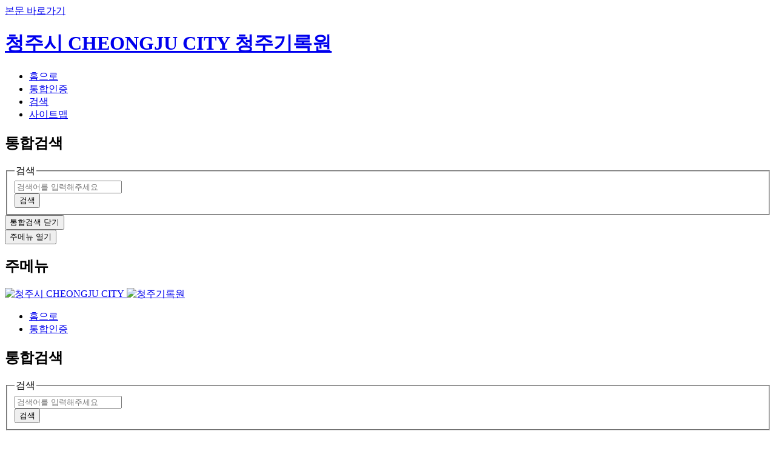

--- FILE ---
content_type: text/html; charset=UTF-8
request_url: https://www.cheongju.go.kr/archives/selectBbsNttView.do?key=23088&bbsNo=2190&nttNo=212889&searchCtgry=&searchCnd=all&searchKrwd=&pageIndex=1
body_size: 51345
content:











<!DOCTYPE html>
<html lang="ko">
<head>
    <meta charset="utf-8" />
    <meta http-equiv="X-UA-Compatible" content="IE=Edge" />
    <meta name="viewport" content="width=device-width, height=device-height, initial-scale=1.0, maximum-scale=2.0, minimum-scale=1.0, user-scalable=yes" />
    <meta name="keywords" content="청주기록원, 소개, 둘러보기, 기록문화, 아카이브즈, 간행물 발간 등록, 알림마당" />
    <meta name="description" content="청주기록원" />
    <link rel="stylesheet" type="text/css" href="/common/css/font.css" />
    <link rel="stylesheet" href="/site/archives/css/sub.css">
    <script src="/common_2018/js/jquery-1.12.4.min.js"></script>
    <script src="/site/archives/js/plugins.js"></script>
    <script src="/site/archives/js/layout.js"></script>
    <script src="/site/archives/js/common.js"></script>
    <script src="/site/archives/js/sub.js"></script>
    <title>기록문화활동 - 청주기록원</title>
</head>
<body id="archives" class="archives page23088">
<div id="wrapper">
    <header id="header">
        <div class="accessibility">
            <a href="#contents">본문 바로가기</a>
        </div>

        <div class="group">
            <div class="wrap">
                <div class="logo">
                    <h1>
                        <a href="/archives/index.do" class="logo_anchor">
                            <span class="logo_image">청주시 CHEONGJU CITY</span>
                            <span class="logo_name">청주기록원</span>
                        </a>
                    </h1>
                </div>
                <div class="gnb">
                    <div class="link">
                        <ul class="link_list">
                            <li class="link_item n1"><a href="/archives/index.do" class="link_anchor">홈으로</a></li>
			     
                            <li class="link_item n2"><a href="https://www.cheongju.go.kr/loginView.do" class="link_anchor">통합인증</a></li>
			    
			    
                            <li class="link_item search_show"><a href="#" class="link_anchor">검색</a></li>
                            <li class="link_item sitemap"><a href="https://www.cheongju.go.kr/archives/sitemap.do?key=23090" class="link_anchor">사이트맵</a></li>
                        </ul>
                    </div>
                </div>
                <div class="search">
                    <h2 class="skip">통합검색</h2>
                    <div class="search_panel">
                        <form action="https://search.cheongju.go.kr/search.jsp" method="post" class="search_form">
                            <fieldset class="search_fieldset">
                                <legend>검색</legend>
                                <div class="search_input">
                                    <input type="search" class="search_query" name="query" title="검색어" placeholder="검색어를 입력해주세요" />
                                </div>
                                <input type="submit" class="search_submit" value="검색" />
                            </fieldset>
                        </form>
                        <button type="button" class="search_hide">통합검색 닫기</button>
                    </div>
                </div>
            </div>
        </div>

        <div class="lnb">
            <div class="menu_show">
                <button type="button" class="menu_btn">주메뉴 열기</button>
            </div>
            <nav class="menu after eachdown multiple">
                <h2 class="skip">주메뉴</h2>
                <div class="menu_header">
                    <div class="logo">
                        <a href="./index.do" class="logo_anchor">
                            <span class="logo_image"><img src="/site/archives/images/common/logo_image.png" alt="청주시 CHEONGJU CITY"></span>
                            <span class="logo_name"><img src="/site/archives/images/common/logo_name.png" alt="청주기록원"></span>
                        </a>
                    </div>
                    <div class="link">
                        <ul class="link_list">
                            <li class="link_item n1"><a href="/archives/index.do" class="link_anchor">홈으로</a></li>
                            <li class="link_item n2"><a href="https://www.cheongju.go.kr/www/login.do" class="link_anchor">통합인증</a></li>
                        </ul>
                    </div>
                    <div class="search">
                        <h2 class="skip">통합검색</h2>
                        <div class="search_panel">
                            <form action="https://search.cheongju.go.kr/search.jsp" method="post" class="search_form">
                                <fieldset class="search_fieldset">
                                    <legend>검색</legend>
                                    <div class="search_input">
                                        <input type="search" class="search_query" name="query" title="검색어" placeholder="검색어를 입력해주세요" />
                                    </div>
                                    <input type="submit" class="search_submit" value="검색" />
                                </fieldset>
                            </form>
                        </div>
                    </div>
                </div>
                <div class="wrap">
                    <!--메뉴 시작-->
            	

<div class="depth depth1"><!-- 차수에 맞는 숫자와 조합하여 클래스를 넣어주세요 (예 : depth#, depth#_#) --><ul class="depth_list depth1_list cut"><!-- 현재 열려있는 페이지에 맞게 .depth1_item / .depth2_item / .depth3_item 에 클래스 active 추가되게 해주세요 --><li class="depth_item depth1_item"><a href="/archives/contents.do?key=23073" class="depth_text depth1_text" target="_self"><span>소개</span></a><div class="depth depth2"><div class="depth2_content"><div class="depth_title depth2_title"><div class="depth2_info"><!-- 활성화된 1차메뉴명 들어갈 수 있게 해주세요 --><span class="depth2_subject">소개</span><span class="depth2_slogan">소중한 기록이 위대한 역사가 될 수 있도록 청주시민과 함께하는 청주기록원</span><!--<a href="#n" target="_self" class="depth2_link">아카이브즈</a>--></div></div><ul class="depth_list depth2_list"><li class="depth_item depth2_item"><a href="/archives/contents.do?key=23073" class="depth_text depth2_text"  target="_self"><span>인사말</span></a><!--<div class="depth depth3"><ul class="depth_list depth3_list"></ul></div>--></li><li class="depth_item depth2_item"><a href="/archives/contents.do?key=23075" class="depth_text depth2_text"  target="_self"><span>연혁</span></a><!--<div class="depth depth3"><ul class="depth_list depth3_list"></ul></div>--></li><li class="depth_item depth2_item"><a href="/archives/contents.do?key=23076" class="depth_text depth2_text"  target="_self"><span>조직/업무</span></a><!--<div class="depth depth3"><ul class="depth_list depth3_list"></ul></div>--></li><li class="depth_item depth2_item"><a href="/archives/contents.do?key=23094" class="depth_text depth2_text"  target="_self"><span>시설/위치</span></a><!--<div class="depth depth3"><ul class="depth_list depth3_list"></ul></div>--></li></ul></div></div></li><li class="depth_item depth1_item"><a href="/archives/selectBbsNttList.do?bbsNo=2201&amp;key=23083" class="depth_text depth1_text" target="_self"><span>기록문화</span></a><div class="depth depth2"><div class="depth2_content"><div class="depth_title depth2_title"><div class="depth2_info"><!-- 활성화된 1차메뉴명 들어갈 수 있게 해주세요 --><span class="depth2_subject">기록문화</span><span class="depth2_slogan">소중한 기록이 위대한 역사가 될 수 있도록 청주시민과 함께하는 청주기록원</span><!--<a href="#n" target="_self" class="depth2_link">아카이브즈</a>--></div></div><ul class="depth_list depth2_list"><li class="depth_item depth2_item"><a href="/archives/selectBbsNttList.do?bbsNo=2201&amp;key=23083" class="depth_text depth2_text"  target="_self"><span>시민기록활동가 양성</span></a><!--<div class="depth depth3"><ul class="depth_list depth3_list"></ul></div>--></li><li class="depth_item depth2_item"><a href="/archives/contents.do?key=23084" class="depth_text depth2_text"  target="_self"><span>덕촌리 독립운동가마을 조성</span></a><!--<div class="depth depth3"><ul class="depth_list depth3_list"></ul></div>--></li><li class="depth_item depth2_item"><a href="/archives/selectBbsNttList.do?bbsNo=2190&amp;key=23088" class="depth_text depth2_text"  target="_self"><span>기록문화활동</span></a><!--<div class="depth depth3"><ul class="depth_list depth3_list"></ul></div>--></li><li class="depth_item depth2_item"><a href="/archives/selectBbsNttList.do?bbsNo=2204&amp;key=23207" class="depth_text depth2_text"  target="_self"><span>기록콘텐츠</span></a><!--<div class="depth depth3"><ul class="depth_list depth3_list"><li class="depth_item depth3_item"><a href="/archives/selectBbsNttList.do?bbsNo=2204&amp;key=23207" class="depth_text depth3_text"  target="_self"><span>카드뉴스</span></a></li><li class="depth_item depth3_item"><a href="/archives/selectBbsNttList.do?bbsNo=2254&amp;key=23430" class="depth_text depth3_text"  target="_self"><span>영상기록</span></a></li></ul></div>--></li></ul></div></div></li><li class="depth_item depth1_item"><a href="/archives/contents.do?key=23353" class="depth_text depth1_text" target="_self"><span>시민기록관</span></a><div class="depth depth2"><div class="depth2_content"><div class="depth_title depth2_title"><div class="depth2_info"><!-- 활성화된 1차메뉴명 들어갈 수 있게 해주세요 --><span class="depth2_subject">시민기록관</span><span class="depth2_slogan">소중한 기록이 위대한 역사가 될 수 있도록 청주시민과 함께하는 청주기록원</span><!--<a href="#n" target="_self" class="depth2_link">아카이브즈</a>--></div></div><ul class="depth_list depth2_list"><li class="depth_item depth2_item"><a href="/archives/contents.do?key=23353" class="depth_text depth2_text"  target="_self"><span>소개</span></a><!--<div class="depth depth3"><ul class="depth_list depth3_list"></ul></div>--></li><li class="depth_item depth2_item"><a href="/archives/contents.do?key=23354" class="depth_text depth2_text"  target="_self"><span>관람안내</span></a><!--<div class="depth depth3"><ul class="depth_list depth3_list"></ul></div>--></li><li class="depth_item depth2_item"><a href="/archives/contents.do?key=23355" class="depth_text depth2_text"  target="_self"><span>전시안내</span></a><!--<div class="depth depth3"><ul class="depth_list depth3_list"></ul></div>--></li></ul></div></div></li><li class="depth_item depth1_item"><a href="/archives/contents.do?key=23276" class="depth_text depth1_text" target="_self"><span>아카이브즈</span></a><div class="depth depth2"><div class="depth2_content"><div class="depth_title depth2_title"><div class="depth2_info"><!-- 활성화된 1차메뉴명 들어갈 수 있게 해주세요 --><span class="depth2_subject">아카이브즈</span><span class="depth2_slogan">소중한 기록이 위대한 역사가 될 수 있도록 청주시민과 함께하는 청주기록원</span><!--<a href="#n" target="_self" class="depth2_link">아카이브즈</a>--></div></div><ul class="depth_list depth2_list"><li class="depth_item depth2_item"><a href="/archives/contents.do?key=23276" class="depth_text depth2_text"  target="_self"><span>소장기록</span></a><!--<div class="depth depth3"><ul class="depth_list depth3_list"></ul></div>--></li><li class="depth_item depth2_item"><a href="/archives/selectBbsNttList.do?bbsNo=2210&amp;key=23277" class="depth_text depth2_text"  target="_self"><span>청주시 기록자료실</span></a><!--<div class="depth depth3"><ul class="depth_list depth3_list"></ul></div>--></li><li class="depth_item depth2_item"><a href="/archives/selectBbsNttList.do?bbsNo=2300&amp;key=23908" class="depth_text depth2_text"  target="_self"><span>기록화</span></a><!--<div class="depth depth3"><ul class="depth_list depth3_list"><li class="depth_item depth3_item"><a href="/archives/selectBbsNttList.do?bbsNo=2300&amp;key=23908" class="depth_text depth3_text"  target="_self"><span>공간</span></a></li><li class="depth_item depth3_item"><a href="/archives/selectBbsNttList.do?bbsNo=2298&amp;key=23909" class="depth_text depth3_text"  target="_self"><span>기억</span></a></li><li class="depth_item depth3_item"><a href="/archives/selectBbsNttList.do?bbsNo=2301&amp;key=23910" class="depth_text depth3_text"  target="_self"><span>인물</span></a></li></ul></div>--></li><li class="depth_item depth2_item"><a href="/archives/contents.do?key=23191" class="depth_text depth2_text"  target="_self"><span>기록원 소장품</span></a><!--<div class="depth depth3"><ul class="depth_list depth3_list"><li class="depth_item depth3_item"><a href="/archives/contents.do?key=23191" class="depth_text depth3_text"  target="_self"><span>시간의 기록</span></a></li><li class="depth_item depth3_item"><a href="/archives/contents.do?key=23192" class="depth_text depth3_text"  target="_self"><span>삶의 기록</span></a></li></ul></div>--></li></ul></div></div></li><li class="depth_item depth1_item"><a href="/archives/contents.do?key=23096" class="depth_text depth1_text" target="_self"><span>간행물 발간 등록</span></a><div class="depth depth2"><div class="depth2_content"><div class="depth_title depth2_title"><div class="depth2_info"><!-- 활성화된 1차메뉴명 들어갈 수 있게 해주세요 --><span class="depth2_subject">간행물 발간 등록</span><span class="depth2_slogan">소중한 기록이 위대한 역사가 될 수 있도록 청주시민과 함께하는 청주기록원</span><!--<a href="#n" target="_self" class="depth2_link">아카이브즈</a>--></div></div><ul class="depth_list depth2_list"><li class="depth_item depth2_item"><a href="/archives/contents.do?key=23096" class="depth_text depth2_text"  target="_self"><span>간행물 발간 등록 안내</span></a><!--<div class="depth depth3"><ul class="depth_list depth3_list"></ul></div>--></li><li class="depth_item depth2_item"><a href="/archives/publication/regist.do?key=23178" class="depth_text depth2_text"  target="_self"><span>간행물 발간 등록 신청</span></a><!--<div class="depth depth3"><ul class="depth_list depth3_list"></ul></div>--></li><li class="depth_item depth2_item"><a href="/archives/publication/list.do?key=23391" class="depth_text depth2_text"  target="_self"><span>신청확인 및 전자파일 등록</span></a><!--<div class="depth depth3"><ul class="depth_list depth3_list"><li class="depth_item depth3_item"><a href="/archives/publication/list.do?key=23391" class="depth_text depth3_text"  target="_self"><span>신청확인 및 전자파일 등록</span></a></li><li class="depth_item depth3_item"><a href="/archives/publication/listView.do?key=23392" class="depth_text depth3_text"  target="_self"><span>이전 간행물 목록</span></a></li></ul></div>--></li></ul></div></div></li><li class="depth_item depth1_item"><a href="/archives/selectBbsNttList.do?bbsNo=2188&amp;key=23085" class="depth_text depth1_text" target="_self"><span>알림마당</span></a><div class="depth depth2"><div class="depth2_content"><div class="depth_title depth2_title"><div class="depth2_info"><!-- 활성화된 1차메뉴명 들어갈 수 있게 해주세요 --><span class="depth2_subject">알림마당</span><span class="depth2_slogan">소중한 기록이 위대한 역사가 될 수 있도록 청주시민과 함께하는 청주기록원</span><!--<a href="#n" target="_self" class="depth2_link">아카이브즈</a>--></div></div><ul class="depth_list depth2_list"><li class="depth_item depth2_item"><a href="/archives/selectBbsNttList.do?bbsNo=2188&amp;key=23085" class="depth_text depth2_text"  target="_self"><span>공지사항</span></a><!--<div class="depth depth3"><ul class="depth_list depth3_list"></ul></div>--></li><li class="depth_item depth2_item"><a href="/archives/selectBbsNttList.do?bbsNo=2209&amp;key=23271" class="depth_text depth2_text"  target="_self"><span>영상갤러리</span></a><!--<div class="depth depth3"><ul class="depth_list depth3_list"></ul></div>--></li><li class="depth_item depth2_item"><a href="/archives/selectBbsNttList.do?bbsNo=2220&amp;key=23349" class="depth_text depth2_text"  target="_self"><span>교육/행사</span></a><!--<div class="depth depth3"><ul class="depth_list depth3_list"></ul></div>--></li><li class="depth_item depth2_item"><a href="/archives/contents.do?key=23080" class="depth_text depth2_text"  target="_self"><span>기록물 열람 안내</span></a><!--<div class="depth depth3"><ul class="depth_list depth3_list"></ul></div>--></li><li class="depth_item depth2_item"><a href="/archives/contents.do?key=23081" class="depth_text depth2_text"  target="_self"><span>기록물 기증 안내</span></a><!--<div class="depth depth3"><ul class="depth_list depth3_list"></ul></div>--></li></ul></div></div></li></ul></div>

                 <!--메뉴 끝-->
                </div>
                <div class="menu_hide">
                    <button type="button" class="menu_btn">주메뉴 닫기</button>
                </div>
            </nav>
        </div>
    </header>

    <div id="container">
        <div class="wrap clearfix">
            <main class="colgroup">
                <article>
                    <!-- 배경이 바뀔 경우 아래 style에서 변경될 수 있도록 해주세요 -->
                    <div class="sub_visual" style="background-image:url(/site/archives/images/sub/sub_visual.jpg);">
                        <div class="wrap">
                            <!-- 1차 메뉴명 넣어주세요 -->
                            <div class="title">
                                <span>기록문화</span>
                            </div>
                            <div class="text">
                                <p>청주의 어제와 오늘을 기록으로 잇다</p>
                            </div>
                        </div>
                    </div>
                    <div class="path">
                        


<div class="wrap">
    <ol class="path_list">
        <!-- 차수에 맞게 링크 추가해주세요! -->
        <li class="path_item home">
            <a href="./index.do" class="path_button">홈</a>
        </li>
        <!-- 클릭했을 때 나오는 리스트에 현재 페이지도 나오게 해주세요-->
        <li class="path_item layer toggle">
            <button type="button" class="path_button layer_show"><span>기록문화</span></button>
			
            <div class="path_layer">
                <ul class="layer_list">
				                    <li class="layer_item">
						<a href="/archives/contents.do?key=23073" class="layer_anchor" target="_self">소개</a>
                    </li>
                    <li class="layer_item">
						<a href="/archives/selectBbsNttList.do?bbsNo=2201&amp;key=23083" class="layer_anchor" target="_self">기록문화</a>
                    </li>
                    <li class="layer_item">
						<a href="/archives/contents.do?key=23353" class="layer_anchor" target="_self">시민기록관</a>
                    </li>
                    <li class="layer_item">
						<a href="/archives/contents.do?key=23276" class="layer_anchor" target="_self">아카이브즈</a>
                    </li>
                    <li class="layer_item">
						<a href="/archives/contents.do?key=23096" class="layer_anchor" target="_self">간행물 발간 등록</a>
                    </li>
                    <li class="layer_item">
						<a href="/archives/selectBbsNttList.do?bbsNo=2188&amp;key=23085" class="layer_anchor" target="_self">알림마당</a>
                    </li>
                    <li class="layer_item">
						<a href="/archives/sitemap.do?key=23090" class="layer_anchor" target="_self">홈페이지가이드</a>
                    </li>
                </ul>
				
            </div>
        </li>
        <li class="path_item layer toggle">
            <button type="button" class="path_button layer_show"><span>기록문화활동</span></button>
            <div class="path_layer">
                <ul class="layer_list">
	                    <li class="layer_item">
	                        <a href="/archives/selectBbsNttList.do?bbsNo=2201&amp;key=23083" class="layer_anchor"><span>시민기록활동가 양성</span></a>
	                    </li>
	                    <li class="layer_item">
	                        <a href="/archives/contents.do?key=23084" class="layer_anchor"><span>덕촌리 독립운동가마을 조성</span></a>
	                    </li>
	                    <li class="layer_item">
	                        <a href="/archives/selectBbsNttList.do?bbsNo=2190&amp;key=23088" class="layer_anchor"><span>기록문화활동</span></a>
	                    </li>
	                    <li class="layer_item">
	                        <a href="/archives/selectBbsNttList.do?bbsNo=2204&amp;key=23207" class="layer_anchor"><span>기록콘텐츠</span></a>
	                    </li>
                </ul>
            </div>
        </li>
        <!--
        <li class="path_item layer toggle">
            <button type="button" class="path_button layer_show"><span>2022 신입 수시모집</span></button>
            <div class="path_layer">
                <ul class="layer_list">
                    <li class="layer_item">
                        <a href="#n" class="layer_anchor"><span>2022 신입 수시모집</span></a>
                    </li>
                   
                </ul>
            </div>
        </li>-->
    </ol>
</div>

                    </div>

		    <!-- <header class="sub_head">
						
							
						
							<div class="sub_title">
								<h2>기록문화활동</h2>
							</div>
						
						
					</header>-->

                   <header class="sub_head">
                         
                        <div class="sub_title">
                            <h2>기록문화활동</h2>
                        </div>
                    </header> 
		    
			

			<div id="contents" class="cts23088">
				<script src="/common/js/default.js"></script>
<script>
function fn_deleteBbsNtt( url ) {
	if( confirm("삭제하시겠습니까?") ) {
		window.location = url;
	}
}

function fn_deleteBbsNttBlclst( url ) {
	if( confirm("블랙리스트에 저장하시겠습니까?") ) {
		window.location = url;
	}
}

function fn_recovryBbsNtt( url ) {
	if( confirm("복원하시겠습니까?") ) {
		window.location = url;
	}
}

</script>
<div id="board" class="clearfix normal_view">


<!--

-->
<table class="bbs_basic">
        <caption>포토갤러리 상세보기 - 제목, 내용, 파일 제공</caption>
        <colgroup>
        <col style="width:15%" />
        <col style="width:85%" />
        </colgroup>
        <tbody class="tb">

	
		
		

            <tr>
                <th  scope="row">제목</th>
				<td>
					기록지(誌)‘잇다, 청주’ 발간
				</td>
            </tr>
    
    
    
    

	
		
		

            <tr>
                <th  scope="row">내용</th>
				<td class="board_text_td">
					
						
						
							청주기록원, 기록지(誌)‘잇다, 청주’발간 <br/>- 기록 관련 다채로운 이야기 담아... 기록문화 확산 기대 - <br/><br/>청주기록원이 기록지(誌) ‘잇다, 청주’를 발간했다고 13일 밝혔다. <br/><br/>청주기록원은 지난 2022년 1월 개원 이후 기록문화 창의도시 청주 실현을 위해 추진한 각종 사업들을 집약해 기록지로 한데 묶었다. <br/><br/>그간의 청주시 기록 관련 사업을 소개함으로써 기록문화 확산에 이바지하기 위함이다. <br/><br/>기록지 제목은 ‘기록을 통해 청주의 어제와 오늘을 내일로 잇는다’라는 의미로 ‘잇다, 청주’라고 지었으며 내용에는 청주시 기록 연표와 사업들을 알기 쉽게 풀어 담았다. <br/><br/>또 기록 관련 프로그램에 참여한 시민들의 소감을 생생하게 게재하고, 기록연구사로부터 듣는 시민기록관 개관 과정의 이야기, 개교 100주년을 맞은 청주고등학교 이야기, 평범하지만 특별한 기증자 이야기 등을 담아 눈길을 끈다.
							
							
								
								<div style="text-align:center; margin-bottom:10px; margin-top: 20px;">
								<img style="padding:5px; border:solid 1px #CCCCCC;" src="/DATA/bbs/2190/20240314025046897_ecTn.png" width="500" height="689" alt="기록지(誌)‘잇다, 청주’ 발간 이미지 1" />
									<!-- <div style="margin-top:5px"></div> -->
								</div>
								
							
						
										
				</td>
            </tr>
    
    
    
    

	
		
		

            <tr>
                <th  scope="row">파일</th>
				<td>
				
					<a href="./downloadBbsFile.do?atchmnflNo=137495"><img src="/common/images/board/file/ico_png.gif" alt="png 이미지 파일"/>잇다 청주 발간사진.png</a>
					
						
						<a href="http://www.cheongju.go.kr/archives/synapcall.do?key=23088&amp;atchmnflNo=137495&amp;nttNo=212889" class="p-button"><span>바로보기</span></a>
						
						<!-- <a href="http://www.cheongju.go.kr/archives/synapcall.do?StorePath=/DATA/bbs/2190&amp;StoreFileName=20240314025046897_ecTn.png"><span class="button">바로보기</span></a> -->
						<!--<a href="http://www.cheongju.go.kr/synapSkin/doc.html?fn=20240314025046897_ecTn.png&amp;rs=/synapPreView/202403/"><span class="button">바로보기</span></a>-->
					
					<br/>
				
				</td>
            </tr>
    
    
    
    
	


        </tbody>
    </table>

    <div class="boardNavigation clearfix">
        <div class="buttonLeft">
        
        	
        
	 
        </div>
        <div class="buttonRight">
		
			
			
<span><a class="p-button" href="./selectBbsNttList.do?key=23088&amp;bbsNo=2190&amp;nttNo=212889&amp;searchCtgry=&amp;searchCnd=all&amp;searchKrwd=&amp;pageIndex=1&amp;integrDeptCode=">목록</a></span>
			
			
        </div>
    </div>


	
	
	
	
	
	
	



   
      
 <table class="page_move">
	<caption>
	이전,다음보기
	</caption>
	<colgroup>
	<col style="width:15%" />
	<col style="width:85%" />
	</colgroup>
    <tbody class="tb read bg">
        <tr>
            <th scope="row">이전글</th>
            <td><a href="./selectBbsNttView.do?key=23088&amp;bbsNo=2190&amp;nttNo=212887&amp;searchCtgry=&amp;searchCnd=all&amp;searchKrwd=&amp;pageIndex=1&amp;integrDeptCode=">‘호국영웅들의 전쟁 기억’ 기록으로 남긴다</a></td>
        </tr>
        <tr>
            <th scope="row">다음글</th>
            <td><a href="./selectBbsNttView.do?key=23088&amp;bbsNo=2190&amp;nttNo=215413&amp;searchCtgry=&amp;searchCnd=all&amp;searchKrwd=&amp;pageIndex=1&amp;integrDeptCode=">통합둥이를 찾습니다.</a></td>
        </tr>
    </tbody>
</table>

</div>
			</div>
                </article>
            </main>
        </div>
    </div>

    <footer id="footer">
        <div class="wrap">
            <div class="banner">
                <h2 class="banner_title">배너모음</h2>
                <div class="banner_list">
                
                	<div class="banner_item">	
                    <a href="https://www.cheongju.go.kr/ktour/index.do" title="새창" target="_blank" class="banner_anchor">문화관광</a>
                    </div>
                
                	<div class="banner_item">	
                    <a href="https://www.cheongju.go.kr/www/index.do" title="새창" target="_blank" class="banner_anchor">청주시청</a>
                    </div>
                    
                </div>
                <div class="banner_control">
                    <button type="button" class="banner_prev">이전</button>
                    <button type="button" class="banner_auto"></button>
                    <button type="button" class="banner_next">다음</button>
                </div>
            </div>

            <div class="site">
                <h2 class="skip">관련사이트</h2>
                <ul class="site_list">
                    <li class="site_item toggle">
                        <button type="button" class="site_show"><span>청주시 실국/사업소</span></button>
                        <div class="site_panel">
                            <ul class="site_ul">
                                 <li class="site_li"><a title="새창" target="_blank" class="site_anchor" href="/jiksok/index.do"><span>직속부서</span></a></li>
				<li class="site_li"><a title="새창" target="_blank" class="site_anchor" href="/anjeon/index.do"><span>기획행정실</span></a></li>
				<li class="site_li"><a title="새창" target="_blank" class="site_anchor" href="/gihoek/index.do"><span>재정경제국</span></a></li>
				<li class="site_li"><a title="새창" target="_blank" class="site_anchor" href="/bokji/index.do"><span>복지국</span></a></li>
				<li class="site_li"><a title="새창" target="_blank" class="site_anchor" href="/munwhayesul/index.do"><span>문화체육관광국</span></a></li>
				<li class="site_li"><a title="새창" target="_blank" class="site_anchor" href="/nongjeong/index.do"><span>농업정책국</span></a></li>
				<li class="site_li"><a title="새창" target="_blank" class="site_anchor" href="/geonseol/index.do"><span>도시교통국</span></a></li>
				<li class="site_li"><a title="새창" target="_blank" class="site_anchor" href="/dosi/index.do"><span>주택토지국</span></a></li>
				<li class="site_li"><a title="새창" target="_blank" class="site_anchor" href="/sdhealth/index.do"><span>상당보건소</span></a></li>
				<li class="site_li"><a title="새창" target="_blank" class="site_anchor" href="/swhealth/index.do"><span>서원보건소</span></a></li>
				<li class="site_li"><a title="새창" target="_blank" class="site_anchor" href="/hdhealth/index.do"><span>흥덕보건소</span></a></li>
				<li class="site_li"><a title="새창" target="_blank" class="site_anchor" href="/cwhealth/index.do"><span>청원보건소</span></a></li>
				<li class="site_li"><a title="새창" target="_blank" class="site_anchor" href="/nongup/index.do"><span>농업기술센터</span></a></li>
				<li class="site_li"><a title="새창" target="_blank" class="site_anchor" href="/citydevelop/index.do"><span>도로사업본부</span></a></li>
				<li class="site_li"><a title="새창" target="_blank" class="site_anchor" href="/environment/index.do"><span>환경관리본부</span></a></li>
				<li class="site_li"><a title="새창" target="_blank" class="site_anchor" href="/sangsudo/index.do"><span>상수도사업본부</span></a></li>
				<!--<li class="site_li"><a title="새창" target="_blank" class="site_anchor" href="http://cle.cheongju.go.kr"><span>도서관평생학습본부</span></a></li> -->
				<li class="site_li"><a title="새창" target="_blank" class="site_anchor" href="https://library.cheongju.go.kr/lib/front/"><span>도서관평생학습본부</span></a></li>
				<li class="site_li"><a title="새창" target="_blank" class="site_anchor" href="/jikjiworld/index.do"><span>고인쇄박물관</span></a></li>
				<li class="site_li"><a title="새창" target="_blank" class="site_anchor" href="/bluecity/index.do"><span>푸른도시사업본부</span></a></li>
				<li class="site_li"><a title="새창" target="_blank" class="site_anchor" href="http://cmoa.cheongju.go.kr"><span>청주시립미술관</span></a></li>
				<li class="site_li"><a title="새창" target="_blank" class="site_anchor" href="/land/index.do"><span>청주랜드관리사업소</span></a></li>
				<li class="site_li"><a title="새창" target="_blank" class="site_anchor" href="/car/index.do"><span>차량등록사업소</span></a></li>
				<li class="site_li"><a title="새창" target="_blank" class="site_anchor" href="/safe/index.do"><span>재난안전대책본부</span></a></li>
				<li class="site_li"><a title="새창" target="_blank" class="site_anchor" href="/ac/index.do"><span>청주예술의전당</span></a></li>
				<li class="site_li"><a title="새창" target="_blank" class="site_anchor" href="http://library.cheongju.go.kr"><span>청주시도서관</span></a></li>
				<li class="site_li"><a title="새창" target="_blank" class="site_anchor" href="http://lll.cheongju.go.kr"><span>평생학습관</span></a></li>
                            </ul>
                        </div>
                    </li>
                    <li class="site_item toggle">
                        <button type="button" class="site_show"><span>구청/읍면동</span></button>
                        <div class="site_panel">
                            <ul class="site_ul">
                               	<li class="site_li"><a title="새창" target="_blank" class="site_anchor" href="/sangdang/index.do"><span>상당구청</span></a></li>
				<li class="site_li"><a title="새창" target="_blank" class="site_anchor" href="/nangseong/index.do"><span>낭성면</span></a></li>
				<li class="site_li"><a title="새창" target="_blank" class="site_anchor" href="/miwon/index.do"><span>미원면</span></a></li>
				<li class="site_li"><a title="새창" target="_blank" class="site_anchor" href="/gadeok/index.do"><span>가덕면</span></a></li>
				<li class="site_li"><a title="새창" target="_blank" class="site_anchor" href="/namil/index.do"><span>남일면</span></a></li>
				<li class="site_li"><a title="새창" target="_blank" class="site_anchor" href="/munui/index.do"><span>문의면</span></a></li>
				<li class="site_li"><a title="새창" target="_blank" class="site_anchor" href="/jungang/index.do"><span>중앙동</span></a></li>
				<li class="site_li"><a title="새창" target="_blank" class="site_anchor" href="/seong-an/index.do"><span>성안동</span></a></li>
				<li class="site_li"><a title="새창" target="_blank" class="site_anchor" href="/tap-daeseong/index.do"><span>탑/대성동</span></a></li>
				<li class="site_li"><a title="새창" target="_blank" class="site_anchor" href="/yeongun/index.do"><span>영운동</span></a></li>
				<li class="site_li"><a title="새창" target="_blank" class="site_anchor" href="/geumcheon/index.do"><span>금천동</span></a></li>
				<li class="site_li"><a title="새창" target="_blank" class="site_anchor" href="/yongdam/index.do"><span>용담/명암/산성동</span></a></li>
				<li class="site_li"><a title="새창" target="_blank" class="site_anchor" href="/yongam1/index.do"><span>용암1동</span></a></li>
				<li class="site_li"><a title="새창" target="_blank" class="site_anchor" href="/yongam2/index.do"><span>용암2동</span></a></li>
				<li class="site_li"><a title="새창" target="_blank" class="site_anchor" href="/seowon/index.do"><span>서원구청</span></a></li>
				<li class="site_li"><a title="새창" target="_blank" class="site_anchor" href="/nami/index.do"><span>남이면</span></a></li>
				<li class="site_li"><a title="새창" target="_blank" class="site_anchor" href="/hyeondo/index.do"><span>현도면</span></a></li>
				<li class="site_li"><a title="새창" target="_blank" class="site_anchor" href="/sajik1/index.do"><span>사직1동</span></a></li>
				<li class="site_li"><a title="새창" target="_blank" class="site_anchor" href="/sajik2/index.do"><span>사직2동</span></a></li>
				<li class="site_li"><a title="새창" target="_blank" class="site_anchor" href="/sachang/index.do"><span>사창동</span></a></li>
				<li class="site_li"><a title="새창" target="_blank" class="site_anchor" href="/mochung/index.do"><span>모충동</span></a></li>
				<li class="site_li"><a title="새창" target="_blank" class="site_anchor" href="/sugok1/index.do"><span>수곡1동</span></a></li>
				<li class="site_li"><a title="새창" target="_blank" class="site_anchor" href="/sugok2/index.do"><span>수곡2동</span></a></li>
				<li class="site_li"><a title="새창" target="_blank" class="site_anchor" href="/sannam/index.do"><span>산남동</span></a></li>
				<li class="site_li"><a title="새창" target="_blank" class="site_anchor" href="/bunpyeong/index.do"><span>분평동</span></a></li>
				<li class="site_li"><a title="새창" target="_blank" class="site_anchor" href="/seonghwa/index.do"><span>성화/개신/죽림동</span></a></li>
				<li class="site_li"><a title="새창" target="_blank" class="site_anchor" href="/heungdeok/index.do"><span>흥덕구청</span></a></li>
				<li class="site_li"><a title="새창" target="_blank" class="site_anchor" href="/osong/index.do"><span>오송읍</span></a></li>
				<li class="site_li"><a title="새창" target="_blank" class="site_anchor" href="/gangnae/index.do"><span>강내면</span></a></li>
				<li class="site_li"><a title="새창" target="_blank" class="site_anchor" href="/oksan/index.do"><span>옥산면</span></a></li>
				<li class="site_li"><a title="새창" target="_blank" class="site_anchor" href="/uncheon/index.do"><span>운천/신봉동</span></a></li>
				<li class="site_li"><a title="새창" target="_blank" class="site_anchor" href="/bokdae1/index.do"><span>복대1동</span></a></li>
				<li class="site_li"><a title="새창" target="_blank" class="site_anchor" href="/bokdae2/index.do"><span>복대2동</span></a></li>
				<li class="site_li"><a title="새창" target="_blank" class="site_anchor" href="/gagyeong/index.do"><span>가경동</span></a></li>
				<li class="site_li"><a title="새창" target="_blank" class="site_anchor" href="/bongmyeong1/index.do"><span>봉명1동</span></a></li>
				<li class="site_li"><a title="새창" target="_blank" class="site_anchor" href="/bongmyeong2/index.do"><span>봉명2동/송정동</span></a></li>
				<li class="site_li"><a title="새창" target="_blank" class="site_anchor" href="/gangseo1/index.do"><span>강서1동</span></a></li>
				<li class="site_li"><a title="새창" target="_blank" class="site_anchor" href="/gangseo2/index.do"><span>강서2동</span></a></li>
				<li class="site_li"><a title="새창" target="_blank" class="site_anchor" href="/cheongwon/index.do"><span>청원구청</span></a></li>
				<li class="site_li"><a title="새창" target="_blank" class="site_anchor" href="/naesu/index.do"><span>내수읍</span></a></li>
				<li class="site_li"><a title="새창" target="_blank" class="site_anchor" href="/ochang/index.do"><span>오창읍</span></a></li>
				<li class="site_li"><a title="새창" target="_blank" class="site_anchor" href="/bugi/index.do"><span>북이면</span></a></li>
				<li class="site_li"><a title="새창" target="_blank" class="site_anchor" href="/uam/index.do"><span>우암동</span></a></li>
				<li class="site_li"><a title="새창" target="_blank" class="site_anchor" href="/naedeok1/index.do"><span>내덕1동</span></a></li>
				<li class="site_li"><a title="새창" target="_blank" class="site_anchor" href="/naedeok2/index.do"><span>내덕2동</span></a></li>
				<li class="site_li"><a title="새창" target="_blank" class="site_anchor" href="/yulyang/index.do"><span>율량/사천동</span></a></li>
				<li class="site_li"><a title="새창" target="_blank" class="site_anchor" href="/ogeunjang/index.do"><span>오근장동</span></a></li>
                            </ul>
                        </div>
                    </li>
                    <li class="site_item toggle">
                        <button type="button" class="site_show"><span>패밀리사이트</span></button>
                        <div class="site_panel">
                            <ul class="site_ul">
                                <li class="site_li"><a title="새창" target="_blank" class="site_anchor" href="http://garo.cheongju.go.kr/"><span>도로조명관리시스템</span></a></li>
				<li class="site_li"><a title="새창" target="_blank" class="site_anchor" href="http://lotus.cheongju.go.kr"><span>강내연꽃마을</span></a></li>
				<li class="site_li"><a title="새창" target="_blank" class="site_anchor" href="http://godmee.invil.org/"><span>고드미정보화마을</span></a></li>
				<li class="site_li"><a title="새창" target="_blank" class="site_anchor" href="https://parking.cheongju.go.kr/lost/main.do"><span>교통분실물신고센터</span></a></li>
				<li class="site_li"><a title="새창" target="_blank" class="site_anchor" href="http://aml.cheongju.go.kr"><span>농기계임대사업</span></a></li>
				<li class="site_li"><a title="새창" target="_blank" class="site_anchor" href="/market/index.do"><span>농수산물도매시장</span></a></li>
				<li class="site_li"><a title="새창" target="_blank" class="site_anchor" href="/readygo/index.do"><span>레디고청주액터스</span></a></li>
				<li class="site_li"><a title="새창" target="_blank" class="site_anchor" href="http://malmi.cheongju.go.kr"><span>말미장터마을</span></a></li>
				<li class="site_li"><a title="새창" target="_blank" class="site_anchor" href="https://www.cheongju.go.kr/ktour/selectBbsNttList.do?bbsNo=2127&amp;key=22646"><span>모범음식점</span></a></li>
				<li class="site_li"><a title="새창" target="_blank" class="site_anchor" href="http://musimi.cheongju.go.kr"><span>무심워터월드</span></a></li>
				<li class="site_li"><a title="새창" target="_blank" class="site_anchor" href="http://bulat.cheongju.go.kr"><span>문의벌랏한지마을</span></a></li>
				<li class="site_li"><a title="새창" target="_blank" class="site_anchor" href="/child/index.do"><span>어린이홈페이지</span></a></li>
				<li class="site_li"><a title="새창" target="_blank" class="site_anchor" href="http://eoam.cheongju.go.kr"><span>어암리산촌생태마을</span></a></li>
				<li class="site_li"><a title="새창" target="_blank" class="site_anchor" href="http://obaksa.co.kr/"><span>오박사마을</span></a></li>
				<li class="site_li"><a title="새창" target="_blank" class="site_anchor" href="/wonheungi/index.do"><span>원흥이두꺼비생태공원</span></a></li>
				<li class="site_li"><a title="새창" target="_blank" class="site_anchor" href="http://junhaul.cheongju.go.kr"><span>전하울산촌생태마을</span></a></li>
				<li class="site_li"><a title="새창" target="_blank" class="site_anchor" href="http://edu.cheongju.go.kr"><span>정보화교육</span></a></li>
				<li class="site_li"><a title="새창" target="_blank" class="site_anchor" href="/stat/index.do"><span>통계정보</span></a></li>
				<li class="site_li"><a title="새창" target="_blank" class="site_anchor" href="http://greenfrog.invil.org/"><span>청개구리쌀정보화마을</span></a></li>
				<!--<li class="site_li"><a title="새창" target="_blank" class="site_anchor" href="http://godmee.cheongju.go.kr"><span>청원고드미마을</span></a></li> -->
				<li class="site_li"><a title="새창" target="_blank" class="site_anchor" href="https://smmall.cheongju.go.kr"><span>청원생명쇼핑몰</span></a></li>
				<li class="site_li"><a title="새창" target="_blank" class="site_anchor" href="/bio/index.do"><span>청원생명축제</span></a></li>
				<li class="site_li"><a title="새창" target="_blank" class="site_anchor" href="/sorori/index.do"><span>청주소로리볍씨</span></a></li>
				<li class="site_li"><a title="새창" target="_blank" class="site_anchor" href="http://cj.kgeu.org/"><span>청주시공무원노동조합</span></a></li>
				<li class="site_li"><a title="새창" target="_blank" class="site_anchor" href="http://www.curs.or.kr"><span>청주시도시재생지원센터</span></a></li>
				<li class="site_li"><a title="새창" target="_blank" class="site_anchor" href="http://cjcity.evermbc.com/p12/site/Do.jsp?menuSeq=215 "><span>청주시사이버평생교육원</span></a></li>
				<li class="site_li"><a title="새창" target="_blank" class="site_anchor" href="https://eminwon.cheongju.go.kr"><span>청주시 새올전자민원창구</span></a></li>
				<li class="site_li"><a title="새창" target="_blank" class="site_anchor" href="http://map.cheongju.go.kr"><span>청주시지도모아</span></a></li>
				<li class="site_li"><a title="새창" target="_blank" class="site_anchor" href="http://photo.cheongju.go.kr"><span>청주시포토갤러리</span></a></li>
				<li class="site_li"><a title="새창" target="_blank" class="site_anchor" href="http://ebook.cheongju.go.kr/"><span>청주시E-Book</span></a></li>
				<li class="site_li"><a title="새창" target="_blank" class="site_anchor" href="http://pd.invil.org/"><span>평동전통떡정보화마을</span></a></li>
				<li class="site_li"><a title="새창" target="_blank" class="site_anchor" href="http://munam.cheongju.go.kr/"><span>문암/미래지생태공원</span></a></li>
				<li class="site_li"><a title="새창" target="_blank" class="site_anchor" href="https://organic.cheongju.go.kr/home/main.php"><span>유기농 마케팅센터</span></a></li>
				<li class="site_li"><a title="새창" target="_blank" class="site_anchor" href="https://busking.cheongju.go.kr/"><span>청주시 버스킹트라이</span></a></li>
				<li class="site_li"><a title="새창" target="_blank" class="site_anchor" href="http://facbank.cheongju.go.kr/"><span>공장뱅크 기업투자지원서비스</span></a></li>
				<li class="site_li"><a title="새창" target="_blank" class="site_anchor" href="https://www.cheongju.go.kr/cjbaekje/index.do"><span>백제유물전시관</span></a></li>
				<li class="site_li"><a title="새창" target="_blank" class="site_anchor" href="https://www.cheongju.go.kr/moadream/index.do"><span>청주모아드림-e</span></a></li>
                            </ul>
                        </div>
                    </li>
                    <li class="site_item toggle">
                        <button type="button" class="site_show"><span>유관기관 및 기타</span></button>
                        <div class="site_panel">
                            <ul class="site_ul">
                                <li class="site_li"><a title="새창" target="_blank" class="site_anchor" href="http://race.cjsports.or.kr/"><span>대청호마라톤</span></a></li>
				<li class="site_li"><a title="새창" target="_blank" class="site_anchor" href="http://cheongju.grandculture.net/?local=cheongju "><span>디지털청주문화대전</span></a></li>
				<li class="site_li"><a title="새창" target="_blank" class="site_anchor" href="http://osong.mohw.go.kr/"><span>오송생명과학단지지원센터</span></a></li>
				<li class="site_li"><a title="새창" target="_blank" class="site_anchor" href="http://www.ochangcmc.or.kr/"><span>오창과학산업단지관리공단</span></a></li>
				<li class="site_li"><a title="새창" target="_blank" class="site_anchor" href="http://okhwa.foresttrip.go.kr/"><span>옥화자연휴양림</span></a></li>
				<!--
				20210730 대리업무 주석
				<li class="site_li"><a title="새창" target="_blank" class="site_anchor" href="https://camping.cjsisul.or.kr/hyundo/index.do/"><span>현도오토캠핑장</span></a></li>
				-->
				<li class="site_li"><a title="새창" target="_blank" class="site_anchor" href="https://crs.cjsisul.or.kr/com/facPortal.do?system_cd=B002"><span>현도오토캠핑장</span></a></li>

				<!-- <li class="site_li"><a title="새창" target="_blank" class="site_anchor" href="http://eng.meditour.chungbuk.go.kr"><span>의료관광안내</span></a></li> -->
				<li class="site_li"><a title="새창" target="_blank" class="site_anchor" href="http://toy.cheongju.go.kr"><span>장난감대여</span></a></li>
				<li class="site_li"><a title="새창" target="_blank" class="site_anchor" href="https://chnam.chungbuk.go.kr/"><span>청남대</span></a></li>
				<li class="site_li"><a title="새창" target="_blank" class="site_anchor" href="http://cj1388.or.kr/"><span>청주시청소년상담복지센터</span></a></li>
				<li class="site_li"><a title="새창" target="_blank" class="site_anchor" href="http://www.cjmh.or.kr/"><span>청주문화원</span></a></li>
				<li class="site_li"><a title="새창" target="_blank" class="site_anchor" href="http://www.cjwf.net/home/main.php"><span>청주복지재단</span></a></li>
				<li class="site_li"><a title="새창" target="_blank" class="site_anchor" href="http://www.cjculture.org/"><span>청주시문화산업진흥재단</span></a></li>
				<li class="site_li"><a title="새창" target="_blank" class="site_anchor" href="http://cjsisul.or.kr/ "><span>청주시시설관리공단</span></a></li>
				<li class="site_li"><a title="새창" target="_blank" class="site_anchor" href="https://www.cjsisul.or.kr/reserve/sub.do?menukey=240"><span>청주해피콜 이동지원센터</span></a></li>
                            </ul>
                        </div>
                    </li>
                </ul>
            </div>

            <div class="footer_content">
                <div class="link">
                    <h2 class="skip">바로가기</h2>
                    <ul class="link_list">
                        <li class="link_item n1"><a href="/www/contents.do?key=586" class="link_anchor">저작권보호정책</a></li>
                        <li class="link_item n2"><a href="/www/contents.do?key=587" class="link_anchor">개인정보처리방침</a></li>
                        <!--<li class="link_item n3"><a href="/www/contents.do?key=593" class="link_anchor">뷰어다운로드</a></li>-->
                        <!-- <li class="link_item n4"><a href="/www/download/cj_numbers_fax_2021.pdf" class="link_anchor">행정 전화번호부</a></li> -->
                        <li class="link_item n5"><a href="/archives/contents.do?key=23094" class="link_anchor">찾아오시는 길</a></li>
                    </ul>
                </div>
                <div class="info">
                    <address>
                        <span class="info_address">[28592] 충청북도 청주시 흥덕구 월명로13번길 52</span>
                        <span class="info_tel">대표전화 : <a href="tel:043-201-0001">043-201-0751</a></span>
                    </address>
                    <p class="info_copyright">Copyright ⓒ Cheongju City. All Rights Reserved.</p>
                    <p class="info_caution"><span class="skip">주의 </span>본 웹사이트에 게시된 이메일 주소가 자동수집되는 것을 거부하며, 위반시 "정보통신망법"에 의해 처벌됨을 유념하시기 바랍니다.</p>
                </div>
            </div>

            <div class="up">
                <a href="#wrapper" class="up_button"><span class="skip">맨위로</span></a>
            </div>

            <!--
            cms 정보 불러오기
            주소 : [28592] 충북 청주시 흥덕구 월명로13번길 52
            전화 : 043-201-0001
            copyright : Copyright ⓒ Cheongju City. All Rights Reserved.
            -->
        </div>
	<script src="/site/archives/js/8313_www.js"></script>
	<script src="/site/archives/js/ric.js"></script>
    </footer>
</div>

</body>
</html>
